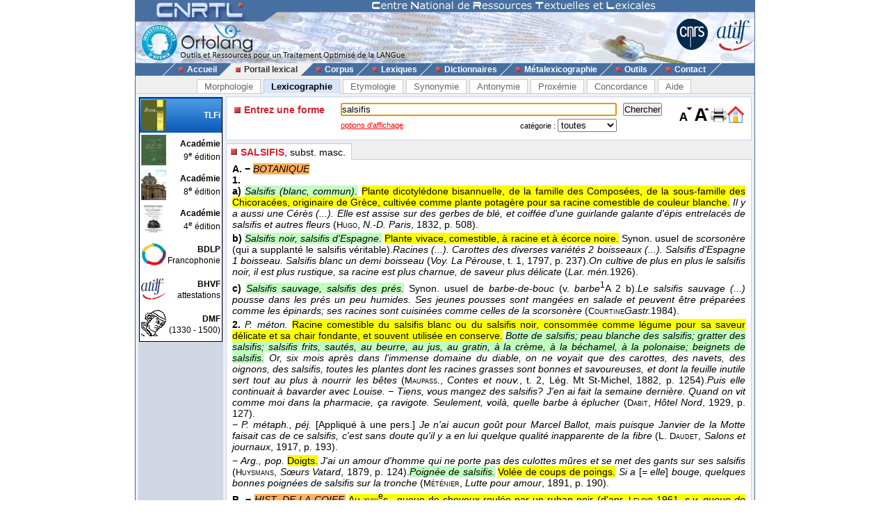

--- FILE ---
content_type: text/html; charset=UTF-8
request_url: https://www.cnrtl.fr/definition/salsifis
body_size: 5896
content:
<!DOCTYPE html PUBLIC "-//W3C//DTD XHTML 1.0 Transitional//EN" "http://www.w3.org/TR/xhtml1/DTD/xhtml1-transitional.dtd">
<html xmlns="http://www.w3.org/1999/xhtml" xml:lang="fr" lang="fr">
	<head>
		<meta name="verify-v1" content="358d1rrPk72bRTMTomCxUKmUTqa92vTDZ45En2MkoYM=" />
		<meta http-equiv="content-language" content="fr" />
		<meta http-equiv="content-type" content="text/html; charset=utf-8" />
		<meta name="robots" content="index,follow" />
		<meta name="keywords" content="définition, SALSIFIS" />
		<title>SALSIFIS : Définition de SALSIFIS</title>
		<link type="image/x-icon" rel="icon" href="/favicon.ico" />
		<link type="text/css" rel="stylesheet" media="all" href="/css/stylev30.css" />
		<link type="application/opensearchdescription+xml" rel="search" title="Portail Lexical - CNRTL" href="/portail/opensearch.xml" />
	  <link rel="alternate" type="application/rss+xml" href="http://www.cnrtl.fr/portail/rssmotdujour.php" />
		<link type="text/css" rel="stylesheet" media="all" href="/css/portailv30.css" />
		<script type="text/javascript" src="/js/overlib.js"></script>
		<script type="text/javascript" src="/js/utilitiesv30.js"></script>
	</head>
	<body onload="initPortail();">
		<div id="wrap">
			<div id="header">
				<map name="Map" id="id_map">
					<area shape="rect" coords="15,5,170,40" href="http://www.cnrtl.fr" alt="Accueil du CNRTL" />
					<area shape="rect" coords="780,35,825,80" href="http://www.cnrs.fr" alt="Site du CNRS" />
					<area shape="rect" coords="830,35,890,80" href="http://www.atilf.fr" alt="Site de l'ATILF" />
				</map>
				<img src="/images/css/bandeau.jpg" alt="" usemap="#Map"/>
			</div>
			<div id="nav">
				<ul>
					<li class="sep">&nbsp;</li>
					<li><a href="/"><img src="/images/css/PointR.jpg" alt=""/>Accueil</a></li>
					<li class="sep current_left">&nbsp;</li>
					<li class="current"><a href="/portail/"><img src="/images/css/PointR.jpg" alt=""/>Portail lexical</a></li>
					<li class="sep current_right">&nbsp;</li>
					<li><a href="/corpus/"><img src="/images/css/PointR.jpg" alt=""/>Corpus</a></li>
					<li class="sep">&nbsp;</li>
					<li><a href="/lexiques/"><img src="/images/css/PointR.jpg" alt=""/>Lexiques</a></li>
					<li class="sep">&nbsp;</li>
					<li><a href="/dictionnaires/"><img src="/images/css/PointR.jpg" alt=""/>Dictionnaires</a></li>
					<li class="sep">&nbsp;</li>
					<li><a href="/metalexicographie/"><img src="/images/css/PointR.jpg" alt=""/>Métalexicographie</a></li>
					<li class="sep">&nbsp;</li>
					<li><a href="/outils/"><img src="/images/css/PointR.jpg" alt=""/>Outils</a></li>
					<li class="sep">&nbsp;</li>
					<li><a href="mailto:contact@cnrtl.fr?subject=CNRTL"><img src="/images/css/PointR.jpg" alt=""/>Contact</a></li>
					<li class="sep">&nbsp;</li>
				</ul>
			</div>		
			<div id="main_content">
<div><ul class="tab_box"><li><a href="/morphologie/" onclick="return sendRequest(0,'/morphologie/');">Morphologie</a></li><li><a class="active" href="/definition/" onclick="return sendRequest(0,'/definition/');">Lexicographie</a></li><li><a href="/etymologie/" onclick="return sendRequest(0,'/etymologie/');">Etymologie</a></li><li><a href="/synonymie/" onclick="return sendRequest(0,'/synonymie/');">Synonymie</a></li><li><a href="/antonymie/" onclick="return sendRequest(0,'/antonymie/');">Antonymie</a></li><li><a href="/proxemie/" onclick="return sendRequest(0,'/proxemie/');">Proxémie</a></li><li><a href="/concordance/" onclick="return sendRequest(0,'/concordance/');">Concordance</a></li><li><a href="/aide/" onclick="return sendRequest(0,'/aide/');">Aide</a></li></ul></div><div id="content"><table width="100%" border="0" cellpadding="0" cellspacing="4"><tr valign="top"><td id="menubox"><table class="plugin_menu" cellpadding="0" cellspacing="0"><tr class="plugin_on" onclick="return sendRequest(0,'/definition/');">
<td class="plugin_image"><img src="/images/portail/tlfi_icon.jpg" height="44" width="36" alt="" /></td><td><h1>TLFi</h1><h2></h2></td>
</tr>
<tr onclick="return sendRequest(0,'/definition/academie9/');">
<td class="plugin_image"><img src="/images/portail/aca9_icon.jpg" height="44" width="36" alt="" /></td><td><h1>Académie</h1><h2>9<sup>e</sup> édition</h2></td>
</tr>
<tr onclick="return sendRequest(0,'/definition/academie8/');">
<td class="plugin_image"><img src="/images/portail/aca8_icon.jpg" height="44" width="36" alt="" /></td><td><h1>Académie</h1><h2>8<sup>e</sup> édition</h2></td>
</tr>
<tr onclick="return sendRequest(0,'/definition/academie4/');">
<td class="plugin_image"><img src="/images/portail/aca4_icon.jpg" height="44" width="36" alt="" /></td><td><h1>Académie</h1><h2>4<sup>e</sup> édition</h2></td>
</tr>
<tr onclick="return sendRequest(0,'/definition/francophonie/');">
<td class="plugin_image"><img src="/images/portail/fran_icon.gif" height="44" width="36" alt="" /></td><td><h1>BDLP</h1><h2>Francophonie</h2></td>
</tr>
<tr onclick="return sendRequest(0,'/definition/bhvf/');">
<td class="plugin_image"><img src="/images/portail/atilf.gif" height="44" width="36" alt="" /></td><td><h1>BHVF</h1><h2>attestations</h2></td>
</tr>
<tr onclick="return sendRequest(0,'/definition/dmf/');">
<td class="plugin_image"><img src="/images/portail/dmf_cnrtl.jpg" height="44" width="36" alt="" /></td><td><h1>DMF</h1><h2>(1330 - 1500)</h2></td>
</tr>
</table></td><td width="100%">			<div id="optionBox">
				<form name="optionBoxForm" action="">
					<div align="left">
						<span class="small_font">Police de caractères: </span>
						<select id="tlf.fontname" onchange="changeFontName(this.selectedIndex);">
							<option value="arial">Arial</option>
							<option value="verdana">Verdana</option>
							<option value="helvetica">Helvetica</option>
							<option value="times">Times</option>
							<option value="times new roman">Times New Roman</option>
						</select>	
						<br/>
						<br/>
						<input type="checkbox" id="tlf.highlight" onclick="changeHighlight(this.checked);" /><span class="small_font"> Surligner les objets textuels</span>
					</div>
					<table cellpadding="0" cellspacing="4" border="0" width="100%">
						<tr>
							<td>
								<table cellpadding="0" cellspacing="0" border="0" width="100%">
									<tr>
										<td align="center" class="small_font"><b>Colorer les objets :</b></td>
									</tr>
									<tr>
										<td align="center">
											<table border="0">
																							<tr>
													<td class="tlf_color0"></td>
													<td>&nbsp;</td>
													<td>
														<select name="tlf.color0" onchange="changeColor(0,this);">
															<option>Aucun</option>
															<option>Auteur d'exemple</option>
															<option>Code grammatical</option>
															<option>Construction</option>
															<option>Crochets</option>
															<option>Date d'exemple</option>
															<option>Définition</option>
															<option>Domaine technique</option>
															<option>Entrée</option>
															<option>Exemple</option>
															<option>Indicateur</option>
															<option>Mot vedette</option>
															<option>Plan de l'article</option>
															<option>Publication</option>
															<option>Source</option>
															<option>Synonyme/antonyme</option>
															<option>Syntagme</option>
															<option>Titre d'exemple</option>
														</select>		
													</td>											
												</tr>
																							<tr>
													<td class="tlf_color1"></td>
													<td>&nbsp;</td>
													<td>
														<select name="tlf.color1" onchange="changeColor(1,this);">
															<option>Aucun</option>
															<option>Auteur d'exemple</option>
															<option>Code grammatical</option>
															<option>Construction</option>
															<option>Crochets</option>
															<option>Date d'exemple</option>
															<option>Définition</option>
															<option>Domaine technique</option>
															<option>Entrée</option>
															<option>Exemple</option>
															<option>Indicateur</option>
															<option>Mot vedette</option>
															<option>Plan de l'article</option>
															<option>Publication</option>
															<option>Source</option>
															<option>Synonyme/antonyme</option>
															<option>Syntagme</option>
															<option>Titre d'exemple</option>
														</select>		
													</td>											
												</tr>
																							<tr>
													<td class="tlf_color2"></td>
													<td>&nbsp;</td>
													<td>
														<select name="tlf.color2" onchange="changeColor(2,this);">
															<option>Aucun</option>
															<option>Auteur d'exemple</option>
															<option>Code grammatical</option>
															<option>Construction</option>
															<option>Crochets</option>
															<option>Date d'exemple</option>
															<option>Définition</option>
															<option>Domaine technique</option>
															<option>Entrée</option>
															<option>Exemple</option>
															<option>Indicateur</option>
															<option>Mot vedette</option>
															<option>Plan de l'article</option>
															<option>Publication</option>
															<option>Source</option>
															<option>Synonyme/antonyme</option>
															<option>Syntagme</option>
															<option>Titre d'exemple</option>
														</select>		
													</td>											
												</tr>
																							<tr>
													<td class="tlf_color3"></td>
													<td>&nbsp;</td>
													<td>
														<select name="tlf.color3" onchange="changeColor(3,this);">
															<option>Aucun</option>
															<option>Auteur d'exemple</option>
															<option>Code grammatical</option>
															<option>Construction</option>
															<option>Crochets</option>
															<option>Date d'exemple</option>
															<option>Définition</option>
															<option>Domaine technique</option>
															<option>Entrée</option>
															<option>Exemple</option>
															<option>Indicateur</option>
															<option>Mot vedette</option>
															<option>Plan de l'article</option>
															<option>Publication</option>
															<option>Source</option>
															<option>Synonyme/antonyme</option>
															<option>Syntagme</option>
															<option>Titre d'exemple</option>
														</select>		
													</td>											
												</tr>
																							<tr>
													<td class="tlf_color4"></td>
													<td>&nbsp;</td>
													<td>
														<select name="tlf.color4" onchange="changeColor(4,this);">
															<option>Aucun</option>
															<option>Auteur d'exemple</option>
															<option>Code grammatical</option>
															<option>Construction</option>
															<option>Crochets</option>
															<option>Date d'exemple</option>
															<option>Définition</option>
															<option>Domaine technique</option>
															<option>Entrée</option>
															<option>Exemple</option>
															<option>Indicateur</option>
															<option>Mot vedette</option>
															<option>Plan de l'article</option>
															<option>Publication</option>
															<option>Source</option>
															<option>Synonyme/antonyme</option>
															<option>Syntagme</option>
															<option>Titre d'exemple</option>
														</select>		
													</td>											
												</tr>
																							<tr>
													<td class="tlf_color5"></td>
													<td>&nbsp;</td>
													<td>
														<select name="tlf.color5" onchange="changeColor(5,this);">
															<option>Aucun</option>
															<option>Auteur d'exemple</option>
															<option>Code grammatical</option>
															<option>Construction</option>
															<option>Crochets</option>
															<option>Date d'exemple</option>
															<option>Définition</option>
															<option>Domaine technique</option>
															<option>Entrée</option>
															<option>Exemple</option>
															<option>Indicateur</option>
															<option>Mot vedette</option>
															<option>Plan de l'article</option>
															<option>Publication</option>
															<option>Source</option>
															<option>Synonyme/antonyme</option>
															<option>Syntagme</option>
															<option>Titre d'exemple</option>
														</select>		
													</td>											
												</tr>
																						</table>
										</td>
									</tr>
								</table>
							</td>
						</tr>
					</table>
					<input type="submit" value="Fermer" onclick="return hideOptionBox();"/>
				</form>
			</div>
			<div class="box bottombox">
				<div class="font_change" onclick="location.href='/definition/'"><img src="/images/portail/home.gif" width="24" height="24" border="0" alt="" title="Retour à la liste des formes"/></div>
				<div class="font_change" onclick="printPage();"><img src="/images/portail/printer.jpg" width="25" height="25" border="0" alt="" title="Imprimer la page" /></div>
				<div class="font_change" onclick="changeFontSize(+0.1);"><img src="/images/portail/font-inc.gif" width="25" height="25" border="0" alt="" title="Augmenter la taille du texte" /></div>
				<div class="font_change" onclick="changeFontSize(-0.1);"><img src="/images/portail/font-dec.gif" width="25" height="25" border="0" alt="" title="Diminuer la taille du texte" /></div>
				<form id="reqform" action="#" accept-charset="UTF-8" onsubmit="return sendRequest(2,'/definition/');">
					<table border="0" cellpadding="0" cellspacing="1">
						<tr>
							<td><h2>Entrez une forme</h2></td>
							<td colspan="2"><input type="text" size="48" id="query" value="salsifis" title="Saisir une forme" /></td>
							<td><input type="submit" id="search" value="Chercher" title="Chercher une forme"/></td>
						</tr>
						<tr>
							<td></td>
<td class="small_options"><a href="#" onclick="return displayOptionBox(this);">options d'affichage</a></td><td class="small_menu_font">catégorie : <select id="category"><option value="">toutes</option>
<option value="substantif">substantif</option>
<option value="verbe">verbe</option>
<option value="adjectif">adjectif</option>
<option value="adverbe">adverbe</option>
<option value="interjection">interjection</option>
</select></td>
						</tr>
					</table>
				</form>
			</div>
<div id="vtoolbar"><ul><li id="vitemselected"><a href="#" onclick="return sendRequest(5,'/definition/salsifis//0');"><span>SALSIFIS</span>, subst. masc.</a></li></ul></div><div id="contentbox"><div id="lexicontent"><div id="art76325"><div class="tlf_cvedette"><span class="tlf_cmot">SALSIFIS,</span> <span class="tlf_ccode">subst. masc.</span></div><div class="tlf_parah"><span class="tlf_cplan"><b>A. −</b></span> <span class="tlf_cdomaine"><i>BOTANIQUE</i></span> <div class="tlf_parah"><span class="tlf_cplan"><b>1. </b></span> <div class="tlf_parah"><span class="tlf_cplan"><b>a)</b></span> <span class="tlf_csyntagme"><i>Salsifis (blanc, commun)</i>.</span> <span class="tlf_cdefinition">Plante dicotylédone bisannuelle, de la famille des Composées, de la sous-famille des Chicoracées, originaire de Grèce, cultivée comme plante potagère pour sa racine comestible de couleur blanche.</span> <span class="tlf_cexemple"><i>Il y a aussi une Cérès (...). Elle est assise sur des gerbes de blé, et coiffée d'une guirlande galante d'épis entrelacés de salsifis et autres fleurs</i> (<span class="tlf_cauteur"><span class="tlf_smallcaps">Hugo</span></span><span class="tlf_ctitre">, <i>N.-D. Paris</i></span><span class="tlf_cdate">, 1832</span>, p. 508).</span></div><div class="tlf_parah"><span class="tlf_cplan"><b>b)</b></span> <span class="tlf_csyntagme"><i>Salsifis noir, salsifis d'Espagne</i>.</span> <span class="tlf_cdefinition">Plante vivace, comestible, à racine et à écorce noire.</span> <span class="tlf_csynonime">Synon. usuel de <i>scorsonère</i> (qui a supplanté le salsifis véritable).</span><span class="tlf_cexemple"><i>Racines (...). Carottes des diverses variétés 2 boisseaux (...). Salsifis d'Espagne 1 boisseau. Salsifis blanc un demi boisseau</i> (<span class="tlf_cpublication"><i>Voy. La Pérouse</i></span>, t. 1<span class="tlf_cdate">, 1797</span>, p. 237).</span><span class="tlf_cexemple"><i>On cultive de plus en plus le salsifis noir, il est plus rustique, sa racine est plus charnue, de saveur plus délicate</i> (<span class="tlf_cpublication"><i>Lar. mén.</i></span><span class="tlf_cdate">1926</span>).</span></div><div class="tlf_parah"><span class="tlf_cplan"><b>c)</b></span> <span class="tlf_csyntagme"><i>Salsifis sauvage, salsifis des prés.</i></span> <span class="tlf_csynonime">Synon. usuel de <i>barbe-de-bouc</i> (v. <i>barbe</i><sup>1</sup>A 2 b).</span><span class="tlf_cexemple"><i>Le salsifis sauvage (...) pousse dans les prés un peu humides. Ses jeunes pousses sont mangées en salade et peuvent être préparées comme les épinards; ses racines sont cuisinées comme celles de la scorsonère</i> (<span class="tlf_cauteur"><span class="tlf_smallcaps">Courtine</span></span><span class="tlf_ctitre"><i>Gastr.</i></span><span class="tlf_cdate">1984</span>).</span></div></div><div class="tlf_parah"><span class="tlf_cplan"><b>2.</b></span> <span class="tlf_cemploi"><i>P. méton.</i></span> <span class="tlf_cdefinition">Racine comestible du salsifis blanc ou du salsifis noir, consommée comme légume pour sa saveur délicate et sa chair fondante, et souvent utilisée en conserve.</span> <span class="tlf_csyntagme"><i>Botte de salsifis; peau blanche des salsifis; gratter des salsifis; salsifis frits, sautés, au beurre, au jus, au gratin, à la crème, à la béchamel, à la polonaise; beignets de salsifis.</i></span> <span class="tlf_cexemple"><i>Or, six mois après dans l'immense domaine du diable, on ne voyait que des carottes, des navets, des oignons, des salsifis, toutes les plantes dont les racines grasses sont bonnes et savoureuses, et dont la feuille inutile sert tout au plus à nourrir les bêtes</i> (<span class="tlf_cauteur"><span class="tlf_smallcaps">Maupass.</span></span><span class="tlf_ctitre">, <i>Contes et nouv.</i>, t. 2, Lég. Mt St-Michel</span><span class="tlf_cdate">, 1882</span>, p. 1254).</span><span class="tlf_cexemple"><i>Puis elle continuait à bavarder avec Louise. − Tiens, vous mangez des salsifis? J'en ai fait la semaine dernière. Quand on vit comme moi dans la pharmacie, ça ravigote. Seulement, voilà, quelle barbe à éplucher</i> (<span class="tlf_cauteur"><span class="tlf_smallcaps">Dabit</span></span><span class="tlf_ctitre">, <i>Hôtel Nord</i></span><span class="tlf_cdate">, 1929</span>, p. 127).</span><div class="tlf_paraputir">− <span class="tlf_cemploi"><i>P. métaph., péj.</i></span> <span class="tlf_ccrochet">[Appliqué à une pers.]</span> <span class="tlf_cexemple"><i>Je n'ai aucun goût pour Marcel Ballot, mais puisque Janvier de la Motte faisait cas de ce salsifis, c'est sans doute qu'il y a en lui quelque qualité inapparente de la fibre</i> (<span class="tlf_cauteur">L. <span class="tlf_smallcaps">Daudet</span></span><span class="tlf_ctitre">, <i>Salons et journaux</i></span><span class="tlf_cdate">, 1917</span>, p. 193).</span></div><div class="tlf_paraputir">− <span class="tlf_cemploi"><i>Arg., pop.</i></span> <span class="tlf_cdefinition">Doigts.</span> <span class="tlf_cexemple"><i>J'ai un amour d'homme qui ne porte pas des culottes mûres et se met des gants sur ses salsifis</i> (<span class="tlf_cauteur"><span class="tlf_smallcaps">Huysmans</span></span><span class="tlf_ctitre">, <i>Sœurs Vatard</i></span><span class="tlf_cdate">, 1879</span>, p. 124).</span><span class="tlf_csyntagme"><i>Poignée de salsifis.</i></span> <span class="tlf_cdefinition">Volée de coups de poings.</span> <span class="tlf_cexemple"><i>Si a</i> [<i>= elle</i>]<i> bouge, quelques bonnes poignées de salsifis sur la tronche</i> (<span class="tlf_cauteur"><span class="tlf_smallcaps">Méténier</span></span><span class="tlf_ctitre">, <i>Lutte pour amour</i></span><span class="tlf_cdate">, 1891</span>, p. 190).</span></div></div></div><div class="tlf_parah"><span class="tlf_cplan"><b>B. −</b></span> <span class="tlf_cdomaine"><i>HIST. DE LA COIFF.</i></span> <span class="tlf_cdefinition">Au <span class="tlf_smallcaps">xviii</span><sup>e</sup>s., queue de cheveux roulée par un ruban noir (<span class="tlf_csource">d'apr. <span class="tlf_smallcaps">Leloir</span> 1961, <i>s.v. queue de cheveux</i></span>).</span> <span class="tlf_cexemple"><i>Il raillait volontiers tout haut Louis XVIII. </i>Vieux goutteux à guêtres d'Anglais! <i>disait-il, </i>qu'il s'en aille en Prusse avec son salsifis (<span class="tlf_cauteur"><span class="tlf_smallcaps">Hugo</span></span><span class="tlf_ctitre">, <i>Misér.</i>, t. 1</span><span class="tlf_cdate">, 1862</span>, p. 65).</span><span class="tlf_cexemple"><i>Il aurait reconnu le fameux « salsifis » de sa chère marionnette, la petite queue qui frétille si drôlement sur la nuque de Guignol</i> (<span class="tlf_cauteur"><span class="tlf_smallcaps">France</span></span><span class="tlf_ctitre">, <i>Livre ami</i></span><span class="tlf_cdate">, 1885</span>, p. 222).</span></div><div class="tlf_parothers"><b>Prononc. et Orth.:</b> [salsifi]. Att. ds <i>Ac.</i> dep. 1694.     <b>Étymol. et Hist.</b> Fin <span class="tlf_smallcaps">xvi</span><sup>e</sup>s. <i>salsefie</i> (Instruction de J. Lirondes et Fr. Torquat d'apr. Dr <span class="tlf_smallcaps">Puech</span> ds <i>Mém. de l'Ac. de Nîmes</i>, 7<sup>e</sup>série, t. 5, 1882, p. 337, note); 1600 <i>Sercifi</i> (O. <span class="tlf_smallcaps">de Serres</span>, <i>Théâtre d'agric.</i>, p. 531); 1611 <i>Sassefy</i> (<span class="tlf_smallcaps">Cotgr.</span>); 1651 <i>salsifix</i> ([N. <span class="tlf_smallcaps">de Bonnefons</span>], <i>Le Jardinier François</i>, p. 170: <b>salsifix </b><i>communs</i>; <b>salsifix </b><i>d'Espagne</i>, que l'on nomme scorsonere).     Empr. à l'ital.<i>sassefrica</i> « salsifis » (dep. le <span class="tlf_smallcaps">xiv</span><sup>e</sup>s. d'apr. <i>DEI</i>), aussi <i>salsefrica</i> (au <span class="tlf_smallcaps">xvi</span><sup>e</sup>s.; forme due à l'infl. de <i>salsa</i> « sauce », <i>FEW</i>, ou de <i>salso</i> « salé », <i>DEI</i>), du lat. tardif <i>saxifrica</i>, var. du lat. <i>saxifraga</i> « saxifrage »; cependant le passage du sens « saxifrage » plante de rocaille, à celui de « salsifis » s'explique mal (<i>cf.</i> lat. médiév. <i>saxifraga media</i> « salsifis des prés » au <span class="tlf_smallcaps">xv</span><sup>e</sup>s. dans un herbier de Würzburg; <i>erba salsifica</i> au <span class="tlf_smallcaps">xiv</span><sup>e</sup>s. dans un herbier de Pavie, prob. d'orig. tosc.). Le <i>r</i> de la forme <i>supra</i> 1600, également présent dans de nombreuses formes dial., fait difficulté. Voir <i>FEW</i> t. 21, p. 128.     <b>Fréq. abs. littér.:</b> 18.     <b>Bbg.</b> <span class="tlf_smallcaps">Guillemard</span> (C.). Les Mots d'orig. gourmande. Paris, 1986, pp. 240-241.<span class="tlf_smallcaps"> _ Hope</span> 1971, p. 221. − <span class="tlf_smallcaps">Quem. </span><i>DDL</i> t. 23 (<i>s.v. salsifs</i>). − <span class="tlf_smallcaps">Vidos</span> (B. E.). <i>Archivum Romanicum</i>. 1930, t. 14, p. 134. − <span class="tlf_smallcaps">Wind</span> 1928, p. 102, 170, 205.</div></div>
</div></div></td></tr></table></div>			</div>
			<div id="footer">
				<div id="footerleft">
					<a href="http://www.lorraine.pref.gouv.fr/index.php?headingid=112">
						<img src="/images/accueil/Logo_Feder_Lorraine_h50.jpg" border="0" alt=""/>
					</a>
					<a href="http://www.huma-num.fr">
						<img src="/images/accueil/logohumanum.png" align="top" border="0" height="50" alt=""/>
					</a>
					<a href="http://www.msh-lorraine.fr">
						<img src="/images/accueil/msh.jpg" align="top" border="0" alt=""/>
					</a>
				</div>
				<div id="footerright">
					<a href="http://validator.w3.org/check?uri=referer">
						<img src="/images/css/xhtml10.png" border="0" alt="Valid XHTML 1.0 Strict"/>
					</a>
					<a href="http://jigsaw.w3.org/css-validator/">
						<img src="/images/css/vcss.png" border="0" alt="Valid Cascading Style Sheet"/>
					</a>
				</div>
				<p>
					© 2012 - CNRTL<br />
					44, avenue de la Libération BP 30687 54063 Nancy Cedex - France<br />
					Tél. : +33 3 83 96 21 76 - Fax : +33 3 83 97 24 56
				</p>
			</div>
		</div>
	</body>
</html>
